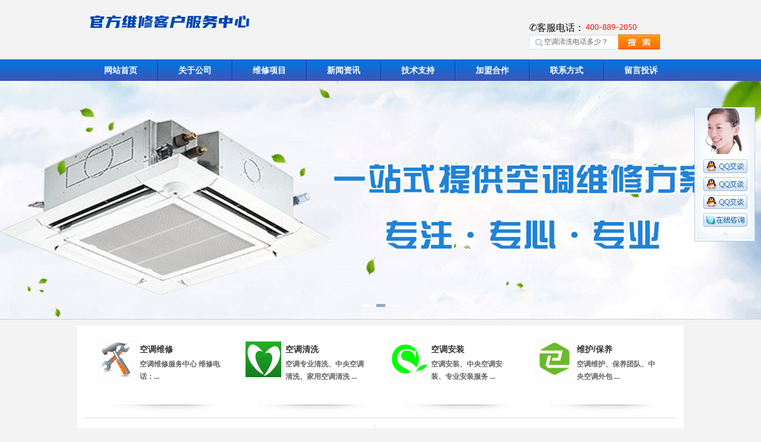

--- FILE ---
content_type: text/html
request_url: http://wh.ktwxq.com/
body_size: 7701
content:
<!DOCTYPE html PUBLIC "-//W3C//DTD XHTML 1.0 Transitional//EN" "http://www.w3.org/TR/xhtml1/DTD/xhtml1-transitional.dtd">
<html xmlns="http://www.w3.org/1999/xhtml">
<head>
<meta http-equiv="X-UA-Compatible" content="IE=7">
<meta http-equiv="Content-Type" content="text/html; charset=utf-8" />
<title>威海空调维修电话_威海空调清洗j电话_威海中央空调维修服务电话(在线报修)</title>
<meta name="keywords" content="威海中央空调维修电话，威海空调安装维护，威海空调上门清洗电话，威海中央空调维修公司" />
<meta name="description" content="威海空调维修中心是拥有一支稳定、专业、过硬的空调维修团队具有各种品牌的专业空调维修技师，文登修空调、经区挂机空调专业清洗电话，专注于环翠吊顶空调安装、文登中央空调清洗、高区空调保养、 经区空调加氟、环翠中央空调维修、空调不制冷、不加热、漏水、不开机、回收等等故障维修，正规工商注册的专业威海空调维修单位，空调维修工招聘、中央空调维修服务中心，实体店并且从事海鲜池 冷库 冷柜 多联机 螺杆机 离心机 直燃机上门维修服务，威海空调官方维修点欢迎您的光临！" />
<link href="/css/HituxCMSBoldBlue/style.css" rel="stylesheet" type="text/css" />
<link href="/css/HituxCMSBoldBlue/common.css" rel="stylesheet" type="text/css" />
<script type="text/javascript" src="/js/jquery.min.js"></script>
<script type="text/javascript" src="/js/functions.js"></script>
<script type="text/javascript" src="/js/focusslide.js"></script>
<script type="text/javascript" src="/js/ScrollPic.js"></script>
<script type="text/javascript" src="/images/iepng/iepngfix_tilebg.js"></script>
<script type='text/javascript'> window.onerror=function(){return true;} </script> </head>

<body>
<div id="wrapper">

<!--head start-->
<div id="head">

<!--top start -->
<div class="top">

<div class="TopLogo">
<div class="logo"><img src="/ktlogo.png" title="威海空调维修服务公司" alt="威海空调维修服务公司"/></div>
<div class='SearchTop'><span style="font-size:16px;">✆客服电话：<strong><img src="/400.png" />
<div class="SearchBar">
<form method="get" action="/Search/index.asp">
				<input type="text" name="q" id="search-text" size="15" onBlur="if(this.value=='') this.value='空调清洗电话多少？';" 
onfocus="if(this.value=='空调清洗电话多少？') this.value='';" value="空调清洗电话多少？" /><input type="submit" id="search-submit" value=" " />
			</form>
</div>
</div>


</div>

</div>
<!--top end-->

<!--nav start-->
<div id="NavLink">
<div class="NavBG">
<!--Head Menu Start-->
<ul id='sddm'><li class='CurrentLi'><a href='/'>网站首页</a></li> <li><a href='/guanyu/' onmouseover=mopen('m2') onmouseout='mclosetime()'>关于公司</a> <div id='m2' onmouseover='mcancelclosetime()' onmouseout='mclosetime()'><a href='/guanyu/'>关于公司</a> </div></li> <li><a href='/wxxm/' onmouseover=mopen('m3') onmouseout='mclosetime()'>维修项目</a> <div id='m3' onmouseover='mcancelclosetime()' onmouseout='mclosetime()'><a href='/wxxm/'>维修项目</a> </div></li> <li><a href='/xinwen/' onmouseover=mopen('m4') onmouseout='mclosetime()'>新闻资讯</a> <div id='m4' onmouseover='mcancelclosetime()' onmouseout='mclosetime()'><a href='/xinwen/'>新闻动态</a> </div></li> <li><a href='/jishu/' onmouseover=mopen('m5') onmouseout='mclosetime()'>技术支持</a> <div id='m5' onmouseover='mcancelclosetime()' onmouseout='mclosetime()'><a href='/anli/'>案例展示</a> </div></li> <li><a href='/jmhezuo/' onmouseover=mopen('m6') onmouseout='mclosetime()'>加盟合作</a> <div id='m6' onmouseover='mcancelclosetime()' onmouseout='mclosetime()'><a href='/jmhezuo/'>加盟合作</a> </div></li> <li><a href='/contact/'>联系方式</a></li> <li><a href='/Feedback/' onmouseover=mopen('m8') onmouseout='mclosetime()'>留言投诉</a> <div id='m8' onmouseover='mcancelclosetime()' onmouseout='mclosetime()'><a href='/Contact/'>联系我们</a> </div></li> </ul>
<!--Head Menu End-->
</div>
<div class="clearfix"></div>
</div>
<!--nav end-->

</div>
<!--head end-->
<!--focus start-->
<div id="FocusBG">
<div class="fullSlide">
  <div class="bd">
    <ul>
<li _src="url(/images/up_images/20171023104454.jpg)" style='background:#FFF center 0 no-repeat;'><a href='/' target='_blank'></a></li><li _src="url(/images/up_images/20171023105614.jpg)" style='background:#FFF center 0 no-repeat;'><a href='/' target='_blank'></a></li><li _src="url(/images/up_images/20171023104437.jpg)" style='background:#FFF center 0 no-repeat;'><a href='/' target='_blank'></a></li>    
</ul>
  </div>
  <div class="hd">
    <ul>
    </ul>
  </div>
  <span class="prev"></span> <span class="next"></span> </div>
<script type="text/javascript">
jQuery(".fullSlide").hover(function() {
    jQuery(this).find(".prev,.next").stop(true, true).fadeTo("show", 0.5)
},
function() {
    jQuery(this).find(".prev,.next").fadeOut()
});
jQuery(".fullSlide").slide({
    titCell: ".hd ul",
    mainCell: ".bd ul",
    effect: "fold",
    autoPlay: true,
    autoPage: true,
    trigger: "click",
    startFun: function(i) {
        var curLi = jQuery(".fullSlide .bd li").eq(i);
        if ( !! curLi.attr("_src")) {
            curLi.css("background-image", curLi.attr("_src")).removeAttr("_src")
        }
    }
});
</script>


</div>
<!--foncus end-->
<div class="HeightTab clearfix"></div>

<!--body start-->
<div id="body">
<div class="HeightTab clearfix"></div>
<!--ProductShow start-->
<div class='ItemBlock'>

<DIV class="blk_29">
<DIV class="LeftBotton" id="LeftArr2"></DIV>
<DIV class="Cont" id="ISL_Cont_12"><!-- 图片列表 begin -->
<DIV class='box'><div class='BoxLeft'><a href='/fwxm/ktwx' target='_blank'><img src='/images/up_images/20171023113749.png' alt='空调维修'></a></div><div class='BoxRight'><p class='ProTitle'><strong><A  href='/fwxm/ktwx' target='_blank' >空调维修</A></strong> </p><p class='ProTxt'>
	空调维修服务中心


	


	
维修电话：...</p></div><div class='clearfix'></div></DIV> <DIV class='box'><div class='BoxLeft'><a href='/fwxm/ktqx' target='_blank'><img src='/images/up_images/20171023114145.png' alt='空调清洗'></a></div><div class='BoxRight'><p class='ProTitle'><strong><A  href='/fwxm/ktqx' target='_blank' >空调清洗</A></strong> </p><p class='ProTxt'>
	空调专业清洗、中央空调清洗、家用空调清洗


	

...</p></div><div class='clearfix'></div></DIV> <DIV class='box'><div class='BoxLeft'><a href='/fwxm/ktaz' target='_blank'><img src='/images/up_images/20171023114327.png' alt='空调安装'></a></div><div class='BoxRight'><p class='ProTitle'><strong><A  href='/fwxm/ktaz' target='_blank' >空调安装</A></strong> </p><p class='ProTxt'>
	空调安装、中央空调安装、专业安装服务


	


	...</p></div><div class='clearfix'></div></DIV> <DIV class='box'><div class='BoxLeft'><a href='/fwxm/baoyang' target='_blank'><img src='/images/up_images/20171023114512.png' alt='维护/保养'></a></div><div class='BoxRight'><p class='ProTitle'><strong><A  href='/fwxm/baoyang' target='_blank' >维护/保养</A></strong> </p><p class='ProTxt'>
	空调维护、保养团队、中央空调外包


	


	
...</p></div><div class='clearfix'></div></DIV> <DIV class='box'><div class='BoxLeft'><a href='/fwxm/ktytl' target='_blank'><img src='/images/up_images/2017102311485.png' alt='空调一条龙服务'></a></div><div class='BoxRight'><p class='ProTitle'><strong><A  href='/fwxm/ktytl' target='_blank' >空调一条龙服务</A></strong> </p><p class='ProTxt'>
	空调团队解决您的任何需求


	


	服务电话：...</p></div><div class='clearfix'></div></DIV> 

<!-- 图片列表 end --></DIV>

<DIV class="RightBotton" id="RightArr2"></DIV>
</DIV>
<SCRIPT language=javascript type=text/javascript>
		<!--//--><![CDATA[//><!--
		var scrollPic_02 = new ScrollPic();
		scrollPic_02.scrollContId   = "ISL_Cont_12"; //内容容器ID
		scrollPic_02.arrLeftId      = "LeftArr2";//左箭头ID
		scrollPic_02.arrRightId     = "RightArr2"; //右箭头ID

		scrollPic_02.frameWidth     = 980;//显示框宽度
		scrollPic_02.pageWidth      = 980; //翻页宽度

		scrollPic_02.speed          = 3; //移动速度(单位毫秒，越小越快)
		scrollPic_02.space          = 50; //每次移动像素(单位px，越大越快)
		scrollPic_02.autoPlay       = true; //自动播放
		scrollPic_02.autoPlayTime   = 5; //自动播放间隔时间(秒)

		scrollPic_02.initialize(); //初始化
							
		//--><!]]>
</SCRIPT>

<div class='clearfix'></div>
</div>
<!--ProductShow end-->
<div class="HeightTab clearfix"></div>

<!--MainBlock start-->
<div class="MainBlock">
<!--left start-->
<div class="right">
<div class="topic">
<div class="TopicTitle"><a href="/guanyu">关于公司</a></div>
<div class="TopicMore"> <a  href='/guanyu'><img src="images/more.png"></a></div>
</div>
<div class="HeightTab clearfix"></div>
<div class='img'><a href='/guanyu' target='_blank'><img src='/images/Up_Images/2017102311951.png' width='170' height='115' alt='关于公司'></a></div><div class='txt ColorLink'><p>
  威海空调维修服务中心，服务于咨询，设计，安装，维护，保养于一体的专业化冷气工程公司。公司创建至今，以专业的设计、精良的安装技术、严密的现场管理、及时周到的售后服务，先后为酒店、商场、学校、工厂、宾馆、写字楼、冷冻厂、机关...<a href='/guanyu' target='_blank'>详细>></a></p></div>
<div class="HeightTab clearfix"></div>
<div class="topic">
<div class="TopicTitle"> <a  href='/wxxm'>维修项目</a></div>
<div class="TopicMore"> <a  href='/wxxm'><img src="images/more.png"></a></div>
</div>
<div class="HeightTab clearfix"></div>

<DIV class="blk_29">
<DIV class="LeftBotton" id="LeftArr"></DIV>
<DIV class="Cont" id="ISL_Cont_1"><!-- 图片列表 begin -->
<DIV class='box'><A class='imgBorder'  href='/Product/0821934138.html' target='_blank' title='威海维修空调不制热'><IMG alt='威海维修空调不制热' src='/images/up_images/20221018154130.jpg' alt='威海维修空调不制热'></a><p><A class='imgBorder'  href='/Product/0821934138.html' target='_blank' title='威海维修空调不制热'>威海维修空调不制热</A></p> </DIV><DIV class='box'><A class='imgBorder'  href='/Product/8632503758.html' target='_blank' title='环翠区空调不能手动​开机修理 '><IMG alt='环翠区空调不能手动​开机修理 ' src='/images/up_images/20221018153723.jpg' alt='环翠区空调不能手动​开机修理 '></a><p><A class='imgBorder'  href='/Product/8632503758.html' target='_blank' title='环翠区空调不能手动​开机修理 '>环翠区空调不能手动​开</A></p> </DIV><DIV class='box'><A class='imgBorder'  href='/Product/9714824718.html' target='_blank' title='威海空调加氟'><IMG alt='威海空调加氟' src='/images/up_images/202242017471.png' alt='威海空调加氟'></a><p><A class='imgBorder'  href='/Product/9714824718.html' target='_blank' title='威海空调加氟'>威海空调加氟</A></p> </DIV><DIV class='box'><A class='imgBorder'  href='/Product/8206375833.html' target='_blank' title='环翠区家用空调清洗'><IMG alt='环翠区家用空调清洗' src='/images/up_images/2021411115752.jpg' alt='环翠区家用空调清洗'></a><p><A class='imgBorder'  href='/Product/8206375833.html' target='_blank' title='环翠区家用空调清洗'>环翠区家用空调清洗</A></p> </DIV><DIV class='box'><A class='imgBorder'  href='/Product/1843572932.html' target='_blank' title='威海空调遥控维修'><IMG alt='威海空调遥控维修' src='/images/up_images/2019111162757.png' alt='威海空调遥控维修'></a><p><A class='imgBorder'  href='/Product/1843572932.html' target='_blank' title='威海空调遥控维修'>威海空调遥控维修</A></p> </DIV><DIV class='box'><A class='imgBorder'  href='/Product/8791622553.html' target='_blank' title='环翠区美的空调故障维修'><IMG alt='环翠区美的空调故障维修' src='/images/up_images/201911116250.png' alt='环翠区美的空调故障维修'></a><p><A class='imgBorder'  href='/Product/8791622553.html' target='_blank' title='环翠区美的空调故障维修'>环翠区美的空调故障维修</A></p> </DIV><DIV class='box'><A class='imgBorder'  href='/Product/3697102621.html' target='_blank' title='威海吊顶/吸顶维修服务电话'><IMG alt='威海吊顶/吸顶维修服务电话' src='/images/up_images/20171024192547.png' alt='威海吊顶/吸顶维修服务电话'></a><p><A class='imgBorder'  href='/Product/3697102621.html' target='_blank' title='威海吊顶/吸顶维修服务电话'>威海吊顶/吸顶维修服务</A></p> </DIV><DIV class='box'><A class='imgBorder'  href='/Product/6243182321.html' target='_blank' title='威海中央空调制定售后服务站'><IMG alt='威海中央空调制定售后服务站' src='/images/up_images/20171024192249.jpg' alt='威海中央空调制定售后服务站'></a><p><A class='imgBorder'  href='/Product/6243182321.html' target='_blank' title='威海中央空调制定售后服务站'>威海中央空调制定售后服</A></p> </DIV><DIV class='box'><A class='imgBorder'  href='/Product/796243210.html' target='_blank' title='柜式家用服务点'><IMG alt='柜式家用服务点' src='/images/up_images/20171024192036.png' alt='柜式家用服务点'></a><p><A class='imgBorder'  href='/Product/796243210.html' target='_blank' title='柜式家用服务点'>柜式家用服务点</A></p> </DIV>
<!-- 图片列表 end --></DIV>

<DIV class="RightBotton" id="RightArr"></DIV>
</DIV>
<SCRIPT language=javascript type=text/javascript>
		<!--//--><![CDATA[//><!--
		var scrollPic_02 = new ScrollPic();
		scrollPic_02.scrollContId   = "ISL_Cont_1"; //内容容器ID
		scrollPic_02.arrLeftId      = "LeftArr";//左箭头ID
		scrollPic_02.arrRightId     = "RightArr"; //右箭头ID

		scrollPic_02.frameWidth     = 471;//显示框宽度
		scrollPic_02.pageWidth      = 471; //翻页宽度

		scrollPic_02.speed          = 3; //移动速度(单位毫秒，越小越快)
		scrollPic_02.space          = 50; //每次移动像素(单位px，越大越快)
		scrollPic_02.autoPlay       = true; //自动播放
		scrollPic_02.autoPlayTime   = 3; //自动播放间隔时间(秒)

		scrollPic_02.initialize(); //初始化
							
		//--><!]]>
</SCRIPT>
<div class=" clearfix"></div>
</div>
<!--left end-->
 
<!--right start-->
<div class="left">
<div class="tab">
<ul class="tab-hd"><li><A href='/xinwen/hangyezx'>行业资讯</A></li> <li><A href='/xinwen/xwdongtai'>新闻动态</A></li> </ul>
<ul class="tab-bd">
<li><div class='DivList'><table class='MBlockTable' width='100%' border='0' cellspacing='0' cellpadding='0'><tr><td width='75%'>· <a href='/html/358621351.html' target='_blank' title='夏天空调风速大好还是小好 夏天空调开什么风速省电_1-威海空调维修电话'>夏天空调风速大好还是小好 夏天空调开什么风速省电_1-威海空</a></td><td width='25%'><span>2025/3/6</span></td></tr><tr><td width='75%'>· <a href='/html/8795101039.html' target='_blank' title='洗衣机倒转时断电什么原因-威海空调维修电话'>洗衣机倒转时断电什么原因-威海空调维修电话</a></td><td width='25%'><span>2025/3/3</span></td></tr><tr><td width='75%'>· <a href='/html/3542783543.html' target='_blank' title='我家的空调是松下1P买了一个万能遥控器可是不知道代码是多少啊_13-威海空调维修电话'>我家的空调是松下1P买了一个万能遥控器可是不知道代码是多少啊</a></td><td width='25%'><span>2025/3/2</span></td></tr><tr><td width='75%'>· <a href='/html/0561745746.html' target='_blank' title='尊宝音响怎么样_2'>尊宝音响怎么样_2</a></td><td width='25%'><span>2025/2/26</span></td></tr><tr><td width='75%'>· <a href='/html/0841761240.html' target='_blank' title='最新中田侧吸油烟机报价-三洋滚筒洗衣机清洗剂教程'>最新中田侧吸油烟机报价-三洋滚筒洗衣机清洗剂教程</a></td><td width='25%'><span>2025/2/26</span></td></tr></table><div class='clearfix'></div></div></li><li><div class='DivList'><table class='MBlockTable' width='100%' border='0' cellspacing='0' cellpadding='0'><tr><td width='75%'>· <a href='/html/896125419.html' target='_blank' title='夏天空调开制冷还是除湿好_1/威海空调清洗电话'>夏天空调开制冷还是除湿好_1/威海空调清洗电话</a></td><td width='25%'><span>2025/3/6</span></td></tr><tr><td width='75%'>· <a href='/html/0618231647.html' target='_blank' title='洗衣机的分类 洗衣机的结构 洗衣机原理/威海空调清洗电话'>洗衣机的分类 洗衣机的结构 洗衣机原理/威海空调清洗电话</a></td><td width='25%'><span>2025/3/3</span></td></tr><tr><td width='75%'>· <a href='/html/9154204153.html' target='_blank' title='我家的空调是松下1P买了一个万能遥控器可是不知道代码是多少啊_14/威海空调清洗电话'>我家的空调是松下1P买了一个万能遥控器可是不知道代码是多少啊</a></td><td width='25%'><span>2025/3/2</span></td></tr><tr><td width='75%'>· <a href='/html/8765141034.html' target='_blank' title='尊贵多门冰箱报价'>尊贵多门冰箱报价</a></td><td width='25%'><span>2025/2/26</span></td></tr><tr><td width='75%'>· <a href='/html/64983747.html' target='_blank' title='尊贵冰箱品牌推荐'>尊贵冰箱品牌推荐</a></td><td width='25%'><span>2025/2/26</span></td></tr></table><div class='clearfix'></div></div></li>
</ul>
</div>

<div class="tab">
<ul class="tab-hd"><li><A href='/anli/'>案例展示</A></li> <li><A href='/Honor/'>空调施工</A></li> </ul>
<ul class="tab-bd">
<li><div class='DivList'><table class='MBlockTable' width='100%' border='0' cellspacing='0' cellpadding='0'><DIV class='box'><A class='imgBorder'  href='/case/2374815321.html' target='_blank' title='空调排水管堵了、漏水​更换排水管'><IMG alt='空调排水管堵了、漏水​更换排水管' src='/images/up_images/2021411115218.jpg' alt='空调排水管堵了、漏水​更换排水管'></a><p><A class='imgBorder'  href='/case/2374815321.html' target='_blank' title='空调排水管堵了、漏水​更换排水管'>空调排水管堵了、漏水</A></p> </DIV><DIV class='box'><A class='imgBorder'  href='/case/5270312350.html' target='_blank' title='常见的空调风机故障以及维修方法​'><IMG alt='常见的空调风机故障以及维修方法​' src='/images/up_images/2019111162322.jpg' alt='常见的空调风机故障以及维修方法​'></a><p><A class='imgBorder'  href='/case/5270312350.html' target='_blank' title='常见的空调风机故障以及维修方法​'>常见的空调风机故障以</A></p> </DIV><DIV class='box'><A class='imgBorder'  href='/case/427109252.html' target='_blank' title='厂房无尘室空调施工图'><IMG alt='厂房无尘室空调施工图' src='/images/up_images/2017102419236.gif' alt='厂房无尘室空调施工图'></a><p><A class='imgBorder'  href='/case/427109252.html' target='_blank' title='厂房无尘室空调施工图'>厂房无尘室空调施工图</A></p> </DIV></table><div class='clearfix'></div></div></li><li><div class='DivList'><table class='MBlockTable' width='100%' border='0' cellspacing='0' cellpadding='0'><DIV class='box'><A class='imgBorder'  href='/case/6904251626.html' target='_blank' title='系列空调原理图'><IMG alt='系列空调原理图' src='/images/up_images/20171024191554.jpg' alt='系列空调原理图'></a><p><A class='imgBorder'  href='/case/6904251626.html' target='_blank' title='系列空调原理图'>系列空调原理图</A></p> </DIV><DIV class='box'><A class='imgBorder'  href='/case/5329711315.html' target='_blank' title='变频电路板供应'><IMG alt='变频电路板供应' src='/images/up_images/20171024191328.jpg' alt='变频电路板供应'></a><p><A class='imgBorder'  href='/case/5329711315.html' target='_blank' title='变频电路板供应'>变频电路板供应</A></p> </DIV><DIV class='box'><A class='imgBorder'  href='/case/908627941.html' target='_blank' title='空调维修现场技术培训'><IMG alt='空调维修现场技术培训' src='/images/up_images/2017102419918.jpg' alt='空调维修现场技术培训'></a><p><A class='imgBorder'  href='/case/908627941.html' target='_blank' title='空调维修现场技术培训'>空调维修现场技术培训</A></p> </DIV></table><div class='clearfix'></div></div></li>
</ul>
</div>



<div class="clearfix"></div>
</div>
<!--right end-->

<div class="clearfix"></div>
</div>
<!--MainBlock end-->

<div class="HeightTab clearfix"></div>
<!--links start-->
<div id="Links">
<span>友情链接：</span><a href='http://www.ktwxq.com' target='_blank' >空调清洗</a><a href='http:/http://ta.ktwxq.com' target='_blank' >泰安空调维修</a>
  
</div>
<!--links end-->
<div class="HeightTab clearfix"></div>
</div>
<!--body end-->
<div class="HeightTab clearfix"></div>
<!--footer start-->
<div id="footer">
	<!-- Dark Footer -->
		<div id="dark_footer_wrap">
			<div id="dark_footer">
            
<div class='box_240px_left'><div class='post'><h2>关于公司</span> </h2> <ul><li><a href='/guanyu/'>关于公司</a></li> </ul></div></div> <div class='box_240px_left'><div class='post'><h2>维修项目</span> </h2> <ul><li><a href='/wxxm/'>维修项目</a></li> </ul></div></div> <div class='box_240px_left'><div class='post'><h2>新闻资讯</span> </h2> <ul><li><a href='/xinwen/'>新闻动态</a></li> </ul></div></div> <div class='box_240px_left'><div class='post'><h2>技术支持</span> </h2> <ul><li><a href='/anli/'>案例展示</a></li> </ul></div></div> <div class='box_240px_left'><div class='post'><h2>加盟合作</span> </h2> <ul><li><a href='/jmhezuo/'>加盟合作</a></li> </ul></div></div>  
			</div>
		</div>
		<!-- // Dark Footer -->

<div class="HeightTab clearfix"></div>
<div class="inner">
<p>Copyright <a href='/' target='_blank'>http://wh.ktwxq.com/</a> 威海空调维修服务中心  版权所有 <a href='/' target='_blank'>威海空调维修电话</a>  | <a href='/choujiang' target='_blank'>幸运转盘</a> </p>
<p>服务区域：环翠 文登 高区 经区 
</p>
<p>   <a href="/rss" target="_blank"><img src="/images/rss_icon.gif"></a> <a href="/rss/feed.xml" target="_blank"><img src="/images/xml_icon.gif"></a>  客服电话：<img src="/400.png"></a>
</div>
&nbsp;&nbsp;&nbsp; &nbsp; &nbsp; &nbsp;&nbsp;专业维修品牌：志高 奥克斯 三菱 三洋 科龙 惠而浦 tcl 松下 三星 lg 美菱 开利 约克 海尔 小天鹅 格力 海信 大金 格兰仕 伊莱克斯 荣事达 日立 长虹等等国产或进口空调!
<a href="/chuzu/chuzu.html" target="_blank"><img src="/chuzu/chuzutu.png" /></a> 
</div>
<!--footer end -->


</div>
<script type="text/javascript" src="/js/ServiceCenter.js"></script>

</body>
</html>
<!--
Powered By HituxCMS ASP V2.1 Mobile 
-->

--- FILE ---
content_type: text/css
request_url: http://wh.ktwxq.com/css/HituxCMSBoldBlue/style.css
body_size: 2468
content:
 #FocusBG{
	width:100%;
	height:400px;
	overflow:hidden;
	border-bottom:1px solid #ccc;}
.fullSlide {
	width:100%;
	position:relative;
	height:400px;
	background:#000;
}
.fullSlide .bd {
	margin:0 auto;
	position:relative;
	z-index:0;
	overflow:hidden;
}
.fullSlide .bd ul {
	width:100% !important;
}
.fullSlide .bd li {
	width:100% !important;
	height:400px;
	overflow:hidden;
	text-align:center;
}
.fullSlide .bd li a {
	display:block;
	height:300px;
}
.fullSlide .hd {
	width:100%;
	position:absolute;
	z-index:1;
	bottom:0;
	left:0;
	height:30px;
	line-height:30px;
}
.fullSlide .hd ul {
	text-align:center;
}
.fullSlide .hd ul li {
	cursor:pointer;
	display:inline-block;
	*display:inline;
	zoom:1;
	width:15px;
	height:5px;
	margin:5px;
	overflow:hidden;
	background:#FFF;
	filter:alpha(opacity=50);
	opacity:0.5;
	line-height:999px;
}
.fullSlide .hd ul .on {
	background:#375c81;
}
.fullSlide .prev,.fullSlide .next {
	display:block;
	position:absolute;
	z-index:1;
	top:50%;
	margin-top:-30px;
	left:15%;
	z-index:1;
	width:40px;
	height:60px;
	cursor:pointer;
	filter:alpha(opacity=50);
	opacity:0.5;
	display:none;
}
.fullSlide .next {
	left:auto;
	right:15%;
	background-position:-6px -137px;
}
#body   .tab{ }
#body   .tab-hd { 
 overflow:hidden; zoom:1;}
#body   .tab-hd li{ float:left; width:100px; color:#fff; text-align:center; cursor:pointer;height:30px;line-height:30px;background:url("/images/HituxCMSBoldBlue/tab_icon2.png") no-repeat 0px 10px;}
#body   .tab-hd li.active{	background:url("/images/HituxCMSBoldBlue/tab_icon.png") no-repeat 0px 10px;
font-weight:bold;
padding:0px;
margin:0px;

font-size:14px;
}
#body   .tab-hd li.active a{
	padding:0px;
	margin:0px;
	line-height:30px;
	background:none;}
#body   .tab-bd li{display:none; padding:10px; border-top:0 none; }	

#body  .DivList{
	overflow:hidden;
	font-size:12px;
	padding:0px;}

#body  .DivList .DivLi{
	padding:0px 10px 0px 0px;

	}
#body  .DivList .DivLi a{
	line-height:25px;
	padding:0px;
	height:25px;
	overflow:hidden;}	
#body  .DivList .DivLi span{
	color:#0063a5;
	padding-right:20px;
	font-size:11px;
	width:80px;
	}
#body  .DivList  .box {	FLOAT: left; WIDTH: 157px; TEXT-ALIGN: center;}
#body  .DivList  .box IMG {	BORDER: #F5F5F5 1px solid; PADDING: 3px; DISPLAY: block; BACKGROUND: #fff; PADDING-BOTTOM: 3px; MARGIN: 0px auto; width:120px;height:90px;}
#body  .DivList  .box A:hover IMG {	BORDER: #0063a5 1px solid;}
#body  .DivList  .box P {	WIDTH: 157px; LINE-HEIGHT: 20px;text-align:center;font-size:12px;color:#0063a5}



/* main block*/
#body .MainBlock{
	width:1000px;
	margin:auto;
	font-size:12px;
	}
#body .MainBlock .BlockInner{
	border:1px solid #e5e5e5;}	
#body  .left{
	float:right;
	width:500px;
	height:375px;
	overflow:hidden;
	}	
#body  .right{
	width:490px;
	float:left;
	height:375px;
	border-right:1px solid #DDDDDD;
}

#body .topic{
	height:30px;
	background:url("/images/HituxCMSBoldBlue/box_titlebg.png") no-repeat 0px 10px;
	}
#body   .topic .TopicTitle{
	float:left;
	padding-left:60px;
	font-size:14px;
	height:30px;
	font-weight:bold;
	line-height:30px;}
#body   .topic .TopicTitle p{
	font-size:9px;
	text-transform:uppercase;
	font-weight:normal;
	color:#999;
	line-height:150%;}

#body  .TopicTitle a{
	text-decoration:none;}	
#body   .topic .TopicMore{
	float:right;
	font-size:12px;
	padding-right:30px;
	padding-top:10px;}
#body   .topic .TopicMore img{
	}				
	
#body    .MBlockTable td{
	line-height:28px;
	font-size:12px;
	border-bottom:1px dotted #DEDEDC;}

#body  .left .MBlockTable .ListTitle{
	background:url("/images/title_icon1.jpg") no-repeat 15px 10px;
	padding-left:30px;
}
	
#body  .MBlockTable span{
	color:#9a9a9a;
	padding-left:10px;
	font-size:11px;}
		
	
#body .Block2 .right{
	height:210px;
	}
#body .Block2 .right2{
	height:210px;
	width:787px;
	}	
#body .MainBlock .right .img{
	padding:0px 10px 7px 10px;
	width:170px;
	float:left;}
#body .MainBlock .right h1{
	font-size:14px;
	text-align:center;}

#body .MainBlock .right .txt{
	float:right;
	width:290px;
	padding:0px 10px 0px 0px;
	color:#6c6c6c;}
#body .MainBlock .right .txt p{
	line-height:200%;}

#body .ItemBlock .blk_29 {	 PADDING:10px 0px; OVERFLOW: hidden;  ZOOM: 1; POSITION: relative;border-bottom:1px solid #dededc;}
	
#body .ItemBlock .blk_29 .LeftBotton {	  LEFT: 10px; FLOAT: left; WIDTH: 35px; CURSOR: pointer; POSITION: absolute; TOP: 80px; HEIGHT: 114px}
#body .ItemBlock .blk_29 .RightBotton {	RIGHT: 5px;  FLOAT: right;right:7px; WIDTH: 35px; CURSOR: pointer; POSITION: absolute; TOP: 80px; HEIGHT: 114px}
#body .ItemBlock .blk_29 .Cont {	MARGIN: 0px auto; OVERFLOW: hidden;  PADDING:5px 0 0 0px;float:left;height:120px;width:980px;POSITION: relative;left:20px;}
#body .ItemBlock  .blk_29 .box {	FLOAT: left; WIDTH: 245px;
	height:120px; 
	background:url("/images/HituxCMSBoldBlue/item_bg.jpg") no-repeat center bottom;

}
#body .ItemBlock  .blk_29 .box IMG {	BORDER: #F5F5F5 1px solid; PADDING: 1px; DISPLAY: block; BACKGROUND: #fff; PADDING-BOTTOM: 3px; MARGIN: 0px auto; width:60px;height:60px;}
#body .ItemBlock  .blk_29 .box A:hover IMG {	BORDER: #333 1px solid;text-decoration:none;}

#body .ItemBlock  .blk_29 .box  .BoxLeft{
	width:75px;
	float:left;}
#body .ItemBlock  .blk_29 .box  .BoxRight{
	width:135px;
	float:left;}
#body .ItemBlock  .blk_29 .box  .BoxRight .ProTitle{
	line-height:30px;
	font-size:14px;}
#body .ItemBlock  .blk_29 .box  .BoxRight .ProTxt{
	color:#666;
	font-size:12px;}
#body .ItemBlock  .blk_29 .box  .BoxRight .ProMore a{
	color:#F30;
	font-weight:bold;}



#body .MainBlock  .blk_29 {	 PADDING:0px 0px; OVERFLOW: hidden;  ZOOM: 1; POSITION: relative;}
	
#body .MainBlock  .blk_29 .LeftBotton {display:none;	BACKGROUND: url(/images/HituxCMSBoldBlue/cm_left.jpg) no-repeat 0px 0px; LEFT: 10px; FLOAT: left; WIDTH: 35px; CURSOR: pointer; POSITION: absolute; TOP: 85px; HEIGHT: 114px}
#body .MainBlock  .blk_29 .RightBotton {display:none;RIGHT: 5px; BACKGROUND: url(/images/HituxCMSBoldBlue/cm_right.jpg) no-repeat -0px 0px; FLOAT: right;right:-5px; WIDTH: 35px; CURSOR: pointer; POSITION: absolute; TOP: 85px; HEIGHT: 114px}
#body .MainBlock  .blk_29 .Cont {	MARGIN: 0px auto; OVERFLOW: hidden;  PADDING:0px 0 0 0px;float:left;height:193px;width:471px;POSITION: relative;left:10px;}
#body .MainBlock  .blk_29 .box {	FLOAT: left; WIDTH: 157px; TEXT-ALIGN: center;}
#body .MainBlock  .blk_29 .box IMG {	BORDER: #F5F5F5 1px solid; PADDING: 3px; DISPLAY: block; BACKGROUND: #fff; PADDING-BOTTOM: 3px; MARGIN: 0px auto; width:120px;height:120px;}
#body .MainBlock  .blk_29 .box A:hover IMG {	BORDER: #0063a5 1px solid;}
#body .MainBlock  .blk_29 .box P {	WIDTH: 157px; LINE-HEIGHT: 20px;text-align:center;font-size:12px;color:#0063a5}

#body .MainBlock .right2 #demo {
background: #FFF;
overflow:hidden;
width: 230px;
height:240px;
margin:auto;
}
#body .MainBlock .right2 #indemo {
float: left;
height: 800%;
}
#body .MainBlock .right2 #demo1 {
float: left;
}
#body .MainBlock .right2 #demo2 {
float: left;
}






#body .ProductShow {
	BORDER: #dddddd 1px solid;
	WIDTH: 1078px; 
	font-size:12px;
}
#body .Solutions{
	border:1px solid #DDDDDD;}

 	
#body .Solutions .SolutionsInner{
	}

#body .Solutions #Solutionsdemo {
background: #FFF;
overflow:hidden;
width: 1058px;
}

#body .Solutions #Solutionsindemo {
float: left;
width: 800%;

}
#body .Solutions #Solutionsdemo1 {
float: left;
padding:20px 10px;

}
#body .Solutions #Solutionsdemo1 img{
	margin:0px 10px;
	width:166px;
	height:166px;
	border:1px solid #DEDEDC;}
#body .Solutions #Solutionsdemo2 {
float: left;
padding:20px 10px;}
#body .Solutions #Solutionsdemo2 img{
	width:166px;
	height:166px;
	margin:0px 10px;
	border:1px solid #DEDEDC;}

#body #Links {
	
	padding:10px 0px;
	line-height:25px;
	font-size:12px;
	border-top:1px solid #e5e5e5;}
#body #Links span{
	font-weight:bold;}

#body #Links a{
	padding:0px 7px;}	

--- FILE ---
content_type: application/x-javascript
request_url: http://wh.ktwxq.com/js/ServiceCenter.js
body_size: 1610
content:
lastScrollY=0;
function heartBeat(){ 
var diffY;
if (document.documentElement && document.documentElement.scrollTop)
    diffY = document.documentElement.scrollTop;
else if (document.body)
    diffY = document.body.scrollTop
else
    {/*Netscape stuff*/}
    
//alert(diffY);
percent=.1*(diffY-lastScrollY); 
if(percent>0)percent=Math.ceil(percent); 
else percent=Math.floor(percent); 
document.getElementById("lovexin12").style.top=parseInt(document.getElementById("lovexin12").style.top)+percent+"px";

lastScrollY=lastScrollY+percent; 
//alert(lastScrollY);
}
suspendcode12="<DIV id=\"lovexin12\" style='right:10px;POSITION:absolute;TOP:180px;z-index:1000'>";
var recontent='<table align="center" style="margin-left:1px;width:90px" border="0" cellpadding=0 cellspacing=0 height="32">' + 
'<tr>' + 
'<td style="border:0;padding:0;font-size:13px" height="32" ><table style="width:90px" border="0" cellspacing="0" cellpadding="0" height="1">' + 
'<tr>' + 
'<td style="border:0;padding:0;font-size:13px; background:none" height="20"><img src="/images/qqimg/head.gif"  border="0" style="margin:0px; padding:0px;" usemap="#MapMapMap"></td>' + 
'</tr>' + 
'<tr>' + 
'<td style="border:0;padding:0;font-size:13px;padding-left:1px;background:url(/images/qqimg/center_1.gif) repeat-y;" background="/images/qqimg/center_1.gif" height="19">' + 
'<table style="width:90px"  border="0" align="center" cellpadding="0" cellspacing="0" height="1">' + 
'<tr>' + 
'<td style="border:0;padding:0;background:none;font-size:13px" height="6"></td>' + 
'</tr>' + 
'<tr>' + 
'<td style="border:0;padding:0;background:none;font-size:13px" height="39">' + 
'<table  border="0" align="center" cellpadding="0" cellspacing="0" style="width:90px">' + 
'<!--begin-->' + 
'<tr>' + '<td style=background:none;border:0;padding-left:0px;margin:0px;padding:0px; align=center width=102 height=30>' + '<span style=text-decoration:none;font-size:12;color:#3477B7;text-align:left><a style=text-decoration:none; href=tencent://message/?uin=177552959&Site=www.hitux.com&Menu=yes target=_blank><img src=/images/qqimg/webQQ.gif style=margin:0px; padding:0px; align=texttop></a></span>' + '</td>' + '</tr>' + '<tr>' + '<td style=background:none;border:0;padding-left:0px;margin:0px;padding:0px; align=center width=102 height=30>' + '<span style=text-decoration:none;font-size:12;color:#3477B7;text-align:left><a style=text-decoration:none; href=tencent://message/?uin=177552959&Site=www.hitux.com&Menu=yes target=_blank><img src=/images/qqimg/webQQ.gif style=margin:0px; padding:0px; align=texttop></a></span>' + '</td>' + '</tr>' + '<tr>' + '<td style=background:none;border:0;padding-left:0px;margin:0px;padding:0px; align=center width=102 height=30>' + '<span style=text-decoration:none;font-size:12;color:#3477B7;text-align:left><a style=text-decoration:none; href=tencent://message/?uin=177552959&Site=www.hitux.com&Menu=yes target=_blank><img src=/images/qqimg/webQQ.gif style=margin:0px; padding:0px; align=texttop></a></span>' + '</td>' + '</tr>' + 

'<tr>' + '<td style=background:none;border:0;padding-left:0px;margin:0px;padding:0px; align=center width=102 height=30>' + '<span style=text-decoration:none;font-size:12;color:#3477B7;text-align:left><a  href=/jmhezuo/  target=_blank><img src=/images/serviceimg/skype_icon.gif  alt="Call me!"></a></span>' + '</td>' + '</tr>' + 

'<tr>' +  
'</td>' + 
'</tr>' + 
'<!--end-->' + 
'</table></td>' + 
'</tr>' + 
'</table></td>' + 
'</tr>' + 
'<tr>' + 
'<td style="border:0;padding:0;font-size:13px" height="1"><img src="/images/qqimg/end.gif" style="margin:0px; padding:0px;"></td>' + 
'</tr>' + 
'</table>' + 
'</td>' + 
'</tr>' + 
'</table>' + 
'<map name="MapMapMap" onclick="far_close()" style="cursor:handle">' + 
'<area shape="rect" coords="71,8,102,30" href="#">' + 
'</map>';

document.write(suspendcode12); 
document.write(recontent); 
document.write("</div>"); 
window.setInterval("heartBeat()",1);

function far_close()
{
	document.getElementById("lovexin12").innerHTML="";
}

function setfrme()
{
	var tr=document.getElementById("lovexin12");
	var twidth=tr.clientWidth;
	var theight=tr.clientHeight;
	var fr=document.getElementById("frame55la");
	fr.width=twidth-1;
	fr.height=theight-30;
}
//setfrme()


  function toolbar(el) {
  el = typeof el == 'string' ? document.getElementById(el) : el;
  var elTop = el.offsetTop;
  var sTop = 0;
  window.onscroll = function () {
  sTop = document.body.scrollTop || document.documentElement.scrollTop;
  if (sTop > elTop) {
  el.style.top = "0";
  el.style.position = "fixed"
  } else {
  el.style.top = elTop + 'px';
  el.style.position = "absolute"
  }
  }
  }
  toolbar('TopBG');